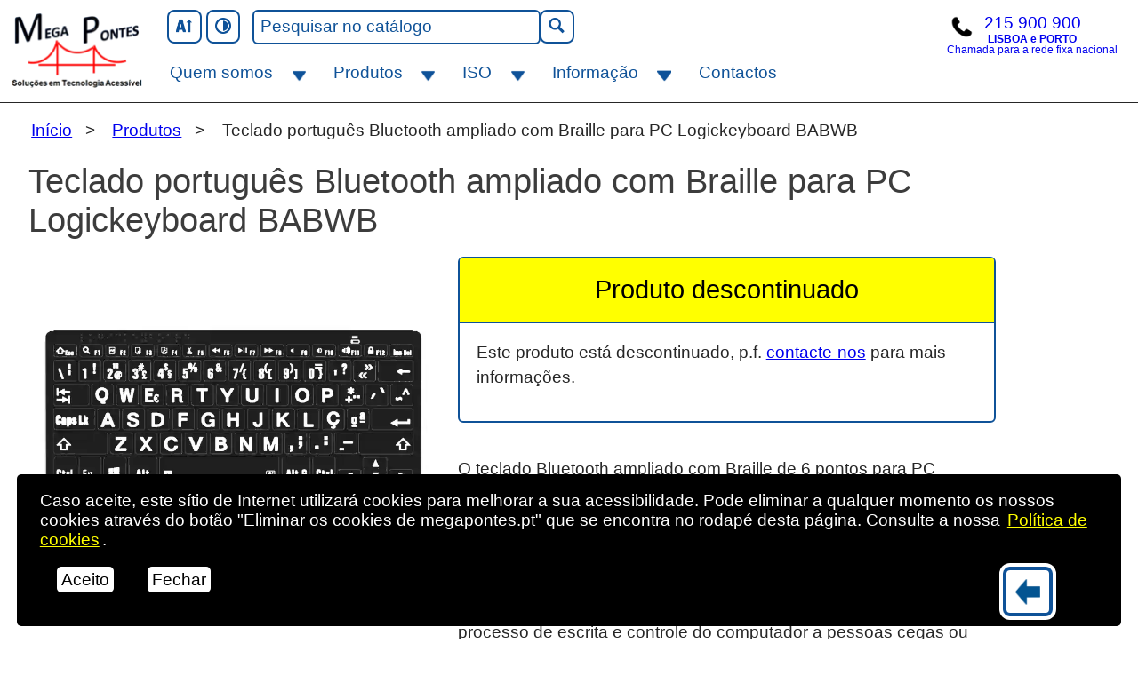

--- FILE ---
content_type: text/html; charset=UTF-8
request_url: https://megapontes.pt/produto/?id=990
body_size: 10101
content:
<!DOCTYPE html>
    <html xmlns="http://www.w3.org/1999/xhtml" lang="pt" >
<head>
<meta http-equiv="Content-Security-Policy" content="
        default-src 'none';
        connect-src 'self';
        font-src 'self';
        frame-src http://*.megapontes.pt https://*.megapontes.pt;
        img-src 'self' https://www.moloni.pt;
        manifest-src 'self';
        media-src 'self';
        object-src 'self';
        script-src 'self' 'unsafe-inline';
        style-src 'self' 'unsafe-inline';
        worker-src 'self';
        base-uri 'self'
        ">
<meta charset="UTF-8">

<title>Teclado português Bluetooth ampliado com Braille para PC Logickeyboard BABWB</title>

<link rel="stylesheet" title="normal" href="../css/page_style.css?V=193">
<link rel="stylesheet" title="contrast" href="../css/page_contrast_style.css?V=174">

<link href="https://megapontes.pt/produto/?id=990" title='Soluções em Tecnologia Acessível' rel="home">
<meta name="viewport" content="width=device-width, initial-scale=1">
<meta http-equiv="X-UA-Compatible" content="IE=edge">
<meta name="TITLE" content='Teclado português Bluetooth ampliado com Braille para PC Logickeyboard BABWB'>
<meta name="RATING" content="general">
<meta name="author" content="MegaPontes">
<meta name="web_author" content="António Santos">
<meta name="copyright" content="MegaPontes">
<meta name="ROBOTS" content="INDEX, FOLLOW" >
<meta name="description" content="Teclado português Bluetooth ampliado com Braille de 6 pontos para PC, carateres brancos em fundo preto.">
<meta name="twitter:card" content="summary_large_image" >
<meta name="twitter:description" content="Teclado português Bluetooth ampliado com Braille de 6 pontos para PC, carateres brancos em fundo preto." >
<meta name="twitter:title" content="Teclado português Bluetooth ampliado com Braille para PC Logickeyboard BABWB" >
<meta name="twitter:image" content="https://megapontes.pt/img_data/990.webp" >
<meta name="twitter:image:alt" content="Teclado português ampliado teclas pretas marcadas com Braille e letras brancas grandes na parte superior ">
<meta property="og:locale" content="pt_PT" >
<meta property="og:type" content="website">
<meta property="og:title" content="Teclado português Bluetooth ampliado com Braille para PC Logickeyboard BABWB">
<meta property="og:url" content="https://megapontes.pt/produto/?id=990">
<meta property="og:image" content="https://megapontes.pt/img_data/990.webp">
<meta property="og:image:width" content="1200">
<meta property="og:image:height" content="628">
<meta property="og:image:alt" content="Teclado português ampliado teclas pretas marcadas com Braille e letras brancas grandes na parte superior ">
<meta property="og:description" content="Teclado português Bluetooth ampliado com Braille de 6 pontos para PC, carateres brancos em fundo preto.">
<meta property="og:site_name" content="megapontes.pt">
<link rel="apple-touch-icon" sizes="152x152" href="/apple-touch-icon.png">
<link rel="icon" type="image/png" sizes="32x32" href="/favicon-32x32.png">
<link rel="icon" type="image/png" sizes="16x16" href="/favicon-16x16.png">
<link rel="manifest" href="/site.webmanifest">
<link rel="mask-icon" href="/safari-pinned-tab.svg" color="#5bbad5">
<meta name="msapplication-TileColor" content="#da532c">
<meta name="msapplication-TileImage" content="/mstile-144x144.png">
<meta name="theme-color" content="#ffffff">

<style>

.breadcrump_nav ul li {
    margin-top:0.5rem;
}

</style>


</head>
<!--oncut="return false" oncopy="return false" ondrag="return false" ondrop="return false"-->
<body oncut="return false" oncopy="return false" ondrag="return false" ondrop="return false"><header>
    <div class="skip_to_main_link">
        <a id="skip_main_link"  href="#main">Saltar para o conteúdo principal</a>
    <div class="skip_to_main_link"><a href="/produtos/">Catálogo de Produtos de Apoio para Pessoas Cegas ou com Baixa Visão</a></div>
    <div class="skip_to_main_link"><a href="/contactos/">Contactos MegaPontes</a></div>
    </div>
    <div id="cookie-banner" class="cookie-banner"><p>Caso aceite, este sítio de Internet utilizará <span lang="en">cookies</span> para melhorar a sua acessibilidade. Pode eliminar a qualquer momento os nossos <span lang="en">cookies</span> através do botão "Eliminar os <span lang="en">cookies</span> de megapontes.pt" que se encontra no rodapé desta página. Consulte a nossa <a href="/quem-somos/politica-de-cookies/" title="Saiba os cuidados que temos">Política de <span lang="en">cookies</span></a>.</p><button class="close" style="margin:1rem" onclick="close_cookie_banner()">Aceito</button><button class="close" style="margin:1rem" onclick="cookie_banner_out()">Fechar</button></div>
    <div id="menu_box" class="menu_box">
    <a id="logo" href="/" title="Página principal" class="logo_inicial_a"><span class="logo_inicial_area"><span class="logo_inicial"></span><span class="visually-hidden">Página inicial Mega Pontes</span></span></a>
    <div class="acessibility_buttons_menu_container">
        <div class="menu_box_buttons">
            <div id="menu_acessibility_buttons" class="menu_acessibility_buttons">
                <button type="button" id="resize_button" name="reSize" onclick="resizeText()" class="resize_button"><span id="resize_icon" class="acessibility_button_icon resize_up_icon"></span><span class="visually-hidden">Aumentar letra</span></button>
                <button type="button" id="contrast_button" class="contrast_button" name="contrast" onclick="contrast()"><span class="acessibility_button_icon contrast_button_icon"></span><span class="visually-hidden">Contraste</span></button>
                <button id="search_button" type="button" class="search_button" name="search_button" onclick="show_search()" aria-haspopup="true" aria-expanded="false"><span class="acessibility_button_icon search_button_icon"></span><span class="visually-hidden">Caixa pesquisar</span></button>
                <form id="form_search" method="post" action="../php/pesquisa-produto-resultado.php" class="hide_form_search">
                    <div id="input_group_pesquisa" class="input_group_pesquisa" role="search">
                        <label for="pesquisa_menu_box" style="display:none">Pesquisar</label>
                        <input id="pesquisa_menu_box" type="text" name="tipo_pesquisa" class="form_input" value="pesquisa_geral" style="display:none">
                        <label for="pesquisa_txt_1"><span class="visually-hidden">Texto a pesquisar</span></label>
                        <input id="pesquisa_txt_1" type="text" name="pesquisa_txt" value="" placeholder="Pesquisar no catálogo" autocomplete="off" class="input_pesquisar">
                        <button class="show_search_button" type="submit" name="normal"><span class="acessibility_button_icon search_button_icon"></span><span class="visually-hidden">Pesquisar</span>
                        </button>
                        <button id="close_search_button" type="button" class="close_search_button" name="close_search_button" onclick="close_search()">Fechar Pesquisa</button>
                    </div>
                </form>
            </div>
			<div>
			<h2 class="visually-hidden">Contacto telefónico</h2>
			<a href="tel:215900900" class="phone"><span class="phone_img" style="background-color:#fff"></span><span class="phone_number"><span class="visually-hidden">Telefone</span>215 900 900 </span><span class="small_text" style="text-align:center;margin-top:-0.4rem;font-weight: bold">LISBOA e PORTO</span><span class="small_text">Chamada para a rede fixa nacional</span></a>
			</div>
            <button id="nav_toggle" class="nav_toggle" onclick="show_main_menu()" aria-haspopup="true" aria-expanded="false"><span class="visually-hidden">Abrir </span>Menu</button>
        </div>
        <nav id="main_menu" class="nav_menu">
            <ul id="main_menu_ul">
                

<li id="area_a_li" class="area_main_li"><a id="area_a_a" class="area_main_a" href="/quem-somos/" aria-haspopup="true" aria-expanded="false">Quem somos</a>
  <button id="drop_down_button_a" class="drop_down_button" onclick="drop_down_ul('a')" aria-expanded="false">
  <span id="button_icon_a" class="dropdown_icon open_dropdown_icon"></span><span class="visually-hidden"><span class="drop_down_button_text" id="drop_down_button_a_text">Abre sub-menu</span> Quem somos</span>
  </button>
  <div>
    <ul id="drop_down_ul_a" class="sub_menu drop_down_ul" style="" aria-haspopup="true" aria-expanded="false">
        <li><a href="/quem-somos/livro-de-visitas">Livro de Visitas</a></li><li><a href="/quem-somos/acessibilidade/">Acessibilidade</a></li><li><a href="/quem-somos/provedor-do-cliente-megapontes/">Provedor do Cliente MegaPontes</a></li><li><a href="/quem-somos/politica-de-cookies/">Política de Cookies</a></li><li><a href="/quem-somos/politica-de-privacidade/">Política de Privacidade</a></li>      </ul>
  </div>
</li>
                <li id="area_b_li"  class="area_main_li"><a id="area_b_a" class="area_main_a" href="/produtos/" aria-haspopup="true"  aria-expanded="false">Produtos</a>
  <button id="drop_down_button_b" class="drop_down_button" onclick="drop_down_ul('b')" aria-expanded="false">
    <span id="button_icon_b" class="dropdown_icon open_dropdown_icon"></span><span class="visually-hidden"><span class="drop_down_button_text" id="drop_down_button_b_text">Abre sub-menu</span> Produtos</span>
  </button>
  <div>
    <ul id="drop_down_ul_b"  class="sub_menu  drop_down_ul"  style=""  aria-haspopup="true" aria-expanded="false">
        <li><a href="/produtos/ampliacao/">Ampliação</a></li><li><a href="/produtos/braille-e-relevos/">Braille e Relevos</a></li><li><a href="/produtos/comunicacao/">Comunicação</a></li><li><a href="/produtos/informatica/">Informática</a></li><li><a href="/produtos/leitura-e-gravacao/">Leitura e Gravação</a></li><li><a href="/produtos/materiais-didaticos/">Materiais Didáticos</a></li><li><a href="/produtos/orientacao-e-mobilidade/">Orientação e Mobilidade</a></li><li><a href="/produtos/papelaria/">Papelaria</a></li><li><a href="/produtos/vida-diaria/">Vida diária</a></li>    </ul>
  </div>
</li>                <li id="area_d_li" class="braille_menu"><a id="area_d_a" class="area_main_a" href="/iso-codigos-de-produtos-de-apoio-lista/" aria-haspopup="true"  aria-expanded="false">ISO</a>
    <button id="drop_down_button_d" class="drop_down_button" onclick="drop_down_ul('d')" aria-expanded="false">
  <span id="button_icon_d" class="dropdown_icon open_dropdown_icon"></span><span class="visually-hidden"><span class="drop_down_button_text" id="drop_down_button_d_text">Abre sub-menu</span> ISO</span>
</button>
  <div>
    <ul id="drop_down_ul_d"  class="sub_menu  drop_down_ul" style=""  aria-haspopup="true" aria-expanded="false">
        <li><a href="/iso-produtos-de-apoio-a-deficiencia-visual-pesquisa/">Pesquisa de Produtos de Apoio por ISO</a></li><li><a href="/iso-codigos-de-produtos-de-apoio-lista/iso-classes-de-produtos-de-apoio/">ISO - Classes de Produtos de Apoio</a></li><li><a href="/iso-codigos-de-produtos-de-apoio-lista/iso-subclasses-de-produtos-de-apoio/">ISO - Subclasses de Produtos de Apoio</a></li><li><a href="/iso-codigos-de-produtos-de-apoio-lista/o-que-e-o-codigo-iso/">O que é o código ISO?</a></li><li><a href="/produtos-de-apoio-sapa/">Produtos de Apoio SAPA</a></li>    </ul>
  </div>

</li>
                <li id="area_c_li" class="area_main_li"><a id="area_c_a" class="area_main_a" href="/informacao/" aria-haspopup="true"  aria-expanded="false">Informação</a>
    <button id="drop_down_button_c" class="drop_down_button" onclick="drop_down_ul('c')" aria-expanded="false">
  <span id="button_icon_c" class="dropdown_icon open_dropdown_icon"></span><span class="visually-hidden"><span class="drop_down_button_text" id="drop_down_button_c_text">Abre sub-menu</span> Informação</span>
</button>
  <div>
    <ul id="drop_down_ul_c"  class="sub_menu  drop_down_ul" style=""  aria-haspopup="true" aria-expanded="false">
        <li><a href="/informacao/noticias/">Notícias</a></li><li><a href="/formacao/">Formação</a></li><li><a href="/oportunidades/">Mega Oportunidades</a></li><li><a href="/cartoes/saldo/">Saldo Cartão MegaCompras</a></li><li><a href="/informacao/apoio-na-aquisicao-de-produtos-adaptados/">Apoio na Aquisição de Produtos Adaptados</a></li><li><a href="/braille/">Braille</a></li><li><a href="/informacao/saude-da-visao/">Saúde da Visão</a></li><li><a href="/informacao/os-seus-direitos/">Os seus direitos</a></li><li><a href="/informacao/software-de-apoio-extras-drivers-e-vozes-de-programas/">Suporte / Downloads</a></li>    </ul>
  </div>

</li>
                <li class="nav_ul_li"><a href="/contactos/">Contactos</a></li>
            </ul>
        </nav>
    </div>
</div> 
    </header>
        <div id="hidden_show" class="hidden_show">
            <div class="main_page">
                <div class="margin_top"></div><nav class="breadcrump_nav" aria-label="Breadcrumb">
    <ul id="breadcrumb">
    <li><a href="/">Início</a></li>
    <li><a href="../produtos">Produtos</a></li>
    <li class="breadcrump_current_page" aria-current="page">Teclado português Bluetooth ampliado com Braille para PC Logickeyboard BABWB</li></ul></nav>
<div class="product_page">
    <main id="main">

        <div class="product_page_header">
            <h1>Teclado português Bluetooth ampliado com Braille para PC Logickeyboard BABWB</h1>
        </div>

        <div class="product_page_image"><img src="/img_data/990.webp" alt="Teclado português ampliado teclas pretas marcadas com Braille e letras brancas grandes na parte superior " width="1200" height="628" style="width:160%;margin-left:-30%;height:auto;pointer-events:none;-webkit-user-select:none;-moz-user-select:none;-ms-user-select:none;user-select:none;"><a href="/img_data/990.webp" Title="Ver imagem de Teclado português Bluetooth ampliado com Braille para PC" style="display:block; text-align:center; margin-top:0.3rem">Ver imagem</a>        </div>
        
        <a href="/produtos/enviar-preco-de-produto-por-email?id=990" title="Receba o preço do produto por email" class="preco">Solicitar Preço</a><a href="https://megapontes.pt/produtos/encomenda/?id=990" title="Receba o produto em primeira mão" class="encomenda" style="text-decoration:none;margin-top:2rem">Encomendar</a>
        <div class="product_page_information_box">

            <div class="product_page_description" style="-webkit-user-select:none;-moz-user-select:none;-ms-user-select: none;user-select: none;">
                <div style="display:block;border:2px solid #0f5298;border-radius:6px;margin-bottom:2rem"><h2 style="display:block;color:black;text-align:center;background-color:yellow;border-radius: 2px 2px 0 0;padding:1rem;border-bottom:2px solid #0f5298">Produto descontinuado</h2> <p role="alert" style="display:block;padding:1rem">Este produto está descontinuado, p.f. <a href="/contactos/">contacte-nos</a> para mais informações.</div>

<p>O teclado Bluetooth ampliado com Braille de 6 pontos para PC Logickeyboard, de carateres brancos em fundo preto, foi concebido em colaboração com a MegaPontes para a configuração portuguesa em Braille.</p>

<p>É um teclado com Braille inovador para pessoas com deficiência visual. Facilita a identificação das teclas, tornando mais acessível o processo de escrita e controle do computador a pessoas cegas ou com baixa visão.</p>


<p>Com teclas pretas acessíveis marcadas em Braille e letras grandes brancas fáceis de ver e localizar, este é um teclado Bluetooth concebido para proporcionar melhor usabilidade a pessoas cegas ou com baixa visão. Ajuda também os utilizadores no processo de aprendizagem Braille</p>

<p>O Logickeyboard Bluetooth proporciona um feedback táctil confortável com o mecanismo do tipo X-switch, num equilíbrio e leveza perfeitos.</p>
            </div>
            

            <div class="product_page_information">
                <h2>Informação do Produto</h2><ul><li>Marca: Logickeyboard</li><li>Modelo: BABWB</li><li>Referência: PP119113024</li><li>Material: Plástico</li><li>Cor: Preto com teclas pretas</li><li>Medidas: 28,7 x 12,1 x 2,2cm</li><li>Peso: 315g</li>
                    <li><details style="border:2px solid #0f5298;padding:0.5rem;border-radius:0.5rem"><summary>ISO: 241318 - Teclados - <span style="text-decoration: underline;">Informação completa</span></summary><ul><li>Prescrição:<ul><li>Prescrição Equipa Multidisciplinar: Equipa Multidisciplinar com Docente de Educação Especial ou Terapeuta Ocupacional</li></ul></li><li>Entidades financiadoras:<ul><li>ISS - Instituto da Segurança Social, I.P.</li><li>IEFP - Instituto do Emprego e Formação Profissional, I.P.</li><li>DGE - Ministério da Educação Ciência e Inovação</li></ul></li>
                        <li><a href="/iso-codigos-de-produtos-de-apoio-lista/produtos-de-apoio-por-divisoes-iso/?divisao=241318">Outros produtos com o ISO 241318</a></li>
                        <li><a href="/iso-codigos-de-produtos-de-apoio-lista/produtos-de-apoio-por-classe-iso/?classe=24">Outros produtos da classe ISO 24 - Produtos de Apoio para Controlar, Transportar, Mover e Manusear Objetos e Dispositivos</a></li>
                        <li><a href="/iso-codigos-de-produtos-de-apoio-lista/produtos-de-apoio-por-subclasse-iso/?subclasse=2413">Outros produtos da subclasse ISO 2413 - Produtos de apoio eletrónicos para operar e controlar dispositivos</a></li>
                        </ul></details>
                    </li>
                    <li><a href="/iso-codigos-de-produtos-de-apoio-lista/">ISO - Produtos de Apoio (Lista Completa - Pesquisa)</a></li></ul>            </div>

            <div class="product_page_specific_information"  style="-webkit-user-select:none;-moz-user-select:none;-ms-user-select: none;user-select: none;">
                <h2>Características específicas</h2><div class="product_specific_information_text"><ul>
<li>Teclado Bluetooth sem fios com 79 teclas (ISO);</li>
<li>Teclas pretas marcadas com Braille e letras brancas a ampliadas;</li>
<li>Adequado para PC com Windows;</li>
<li>Versão Bluetooth 3.0;</li>
<li>Largura da letra 10mm;</li>
<li>Altura da letra 10mm;</li>
<li>Distância de funcionamento: Até 10m;</li>
<li>Mecanismo de teclas tipo X-switch;</li>
<li>2 pilhas AAA;</li>
<li>Corrente de funcionamento: <4mA;</li>
<li>Tensão de funcionamento: <3,3V;</li>
<li>Potência de saída RF: 4dBm Max;</li>
<li>Requisitos do sistema: Windows versões 7 a 11.</li>
</ul>
 
<h3>O que está na caixa</h3>
<ul>
<li>Teclado sem fios Bluetooth;</li>
<li>2 pilhas AAA;</li>
<li>Guia de configuração rápida;</li>
<li>Informações sobre a garantia.</li>
</ul>

<p>O Teclado português Bluetooth ampliado com Braille para PC Logickeyboard é adequado para uso doméstico, escolar, universitário, institucional e empresarial, proporcionando as melhores condições de trabalho, aprendizagem e ensino a pessoas com deficiência visual, professores de educação especial e profissionais.</p>

<h2>Qualidade <span lang="en">Logickeyboard</span></h2>

<p>Os teclados <span lang="en">Logickeyboard</span> são aprovados por profissionais de renome. A <span lang="en">Logickeyboard</span> também produz teclados de alta qualidade para os melhores editores e músicos da indústria. Têm ajudado profissionalmente os editores a criar filmes épicos como, <span lang="en">The Revenant, The Godfather, Captain America, Harry Potter, Ted</span> e muitos mais.</p>

<h2>Apoiar os estudantes e profissionais com deficiência visual</h2>

<p>Verificar as necessidades específicas de cada estudante ou profissional com deficiência visual e melhorar a acessibilidade global é fundamental para o seu sucesso académico e profissional.</p>

<p>Os teclados adaptados facilitam a adaptação/formação de alunos e profissionais com deficiência visual, possibilitam as melhores práticas pedagógicas, apoiam e auxiliam no desempenho e aprendizagem de tarefas de forma autónoma, como a escrita, leitura, comunicação e orientação no manuseamento do equipamento informático.</p>

<p>Quando se criam ambientes de aprendizagem e de trabalho mais adaptados, acessíveis, confortáveis e inclusivos, com foco nos produtos adaptados / tecnologias de apoio assistivas e na disponibilização de recursos, são propiciadas as condições para a utilização plena das capacidades e potencialidades de cada estudante ou profissional, promovendo o seu sucesso académico e profissional, com benefícios para todos.</p></div><a href="https://megapontes.pt/produtos/encomenda/?id=990" title="Receba o produto em primeira mão" class="visually-hidden" style="text-decoration:none;margin-top:2rem">Encomendar o <br>Produto</a><a href="../produtos/enviar-preco-de-produto-por-email?id=990" Title="Preço de Teclado português Bluetooth ampliado com Braille para PC Logickeyboard BABWB" class="email_info"><span class="visually-hidden"></span><span class="visually-hidden">Solicitar o preço deste produto para o meu email</span></a>        
            </div>
            
            <h2>Importante</h2>
            
            <p>As imagens, descrições e informação apresentadas podem não corresponder exatamente ao produto disponível e estão sujeitas a possíveis atualizações ou correções. Recomendamos sempre que confirme junto dos nossos serviços.</p>
            <a href="../produtos/enviar-informacao-de-produto-por-email?id=990" Title="Informação de Teclado português Bluetooth ampliado com Braille para PC Logickeyboard BABWB" class="email_info"><span class="social_icon_send_product_mail"></span><span class="send_product_mail_txt">Enviar o conteúdo desta página para o meu email</span></a>            
            <a href="../cartoes/saldo/" Title="Saldo através do ID do seu cartão" class="email_info"><span class="social_icon_cartao"></span><span class="send_product_mail_txt">Saldo Cartão MegaCompras</span></a>
            
            <h2 style="margin-top:2rem">
                <img srcset="/images/campanha-cartao-presente-2-320w.webp 320w,
                /images/campanha-cartao-presente-2-480w.webp 480w,
                /images/campanha-cartao-presente-2-800w.webp 800w"
                
                sizes="(max-width: 320px) 320px, (max-width: 480px) 480px, 800px"
                
                src="/images/campanha-cartao-presente-2.webp" alt="Cartão Presente MegaPontes: O presente Inclusivo Perfeito" style="width:100%; height:auto; border-radius:6px" width="800" height="419" loading="lazy">
            </h2>
            <p>O Cartão Presente Digital MegaPontes é a melhor solução para presentes especiais e úteis.</p>
            <p>Quem dá sabe à partida que o presente vai ser apreciado, porque quem o receber vai poder comprar aquilo de que mais gosta ou de que mais precisa.</p>

            <p>É acessível pois é gerado de forma a permitir a utilização de tecnologias de apoio como o leitor de ecrã para ter acesso aos seus dados.</p>

            <p>É inclusivo pois permite que a pessoa escolha o presente que mais gosta e melhor se adapte às suas necessidades.</p>
            
            <p>Saiba mais e conheça as <a href="/termos-e-condicoes-de-promocoes-produtos-e-servicos-megapontes/" title="Saiba como funciona e como o pode comprar">Condições de Utilização</a> do Cartão Presente Digital MegaPontes ou <a href="https://megapontes.pt/contactos/" title="Esclareça as suas dúvidas">contacte-nos</a>.</p>
            
            <h2 style="margin-top:2rem">
    <img srcset="/images/forma-de-pagamento-320w.webp 320w,
    /images/forma-de-pagamento-480w.webp 480w,
    /images/forma-de-pagamento-800w.webp 800w"
    
    sizes="(max-width: 320px) 320px, (max-width: 480px) 480px, 800px"
    
    src="/images/forma-de-pagamento.webp" alt="Adaptamo-nos a si, uma forma de pagamento Simples & Acessível" style="width:100%; height:auto; border-radius:6px" width="800" height="345" loading="lazy">
</h2>
<p>Na MegaPontes, até a nossa forma de pagamento é mais simples e acessível.</p>
<p>Pode pagar em prestações, com:</p>
<ul style="list-style-type: none;">
<li><span style="font-size:1.5rem">0%</span> de <span style="font-size:1.3rem">juros</span>,</li>
<li><span style="font-size:1.5rem">0%</span> de <span style="font-size:1.3rem">burocracias</span> e</li>
<li><span style="font-size:1.5rem">0%</span> de <span style="font-size:1.3rem">custos extra</span>,</li> 
</ul>
<p>decidindo quanto quer pagar por mês e em quanto tempo.</p>
<p>Fale connosco sobre os produtos que necessita e a forma de pagamento que lhe é mais conveniente, procuramos encontrar a solução que lhe proporcione mais conforto e segurança.</p>

<p>(solução não disponível para artigos em promoção)</p>

<h3>Para mais informações:</h3>
<p style="text-align:center;"><strong><a style="display:block; font-size:1.5rem; text-decoration:none; width: 13rem; margin:2rem auto 0; color:white; background-color:blue; border-radius:1rem; text-align:center; padding: 0.4rem" href="tel:215900900" title="Atendimento personalizado e adaptado a cada pessoa">&#9743; 215 900 900</a></strong> (Chamada para a rede fixa nacional)
<strong><a style="display:block; font-size:1.4rem; text-decoration:none; width: 18rem; margin:1rem auto 0; padding: 0.4rem; color:white; background-color:blue; border-radius:1rem; text-align:center" href="mailto:geral@megapontes.pt" title="Para esclarecimentos, informação e pedidos de orçamento"><span style="display:inline-block; vertical-align:top; font-size:1.4rem">&#9993;</span> <span style="display:inline-block; vertical-align:top;">geral@megapontes.pt</span></a></strong></p>
        </div>
        <div class="social_bar">

            <a href="https://www.facebook.com/sharer/sharer.php?u=https://megapontes.pt/produto/?id=990" Title="Partilhar este produto no Facebook" class="a_social"><span class="social_icon social_icon_facebook"></span><span class="visually-hidden" lang="en">Facebook</span></a>
            <a href="https://twitter.com/intent/tweet?text=https://megapontes.pt/produto/?id=990" Title="Partilhar este produto no Twitter" class="a_social"><span class="social_icon social_icon_twitter"></span><span class="visually-hidden" lang="en">Twitter</span></a>
            <a href="https://wa.me/?text=https://megapontes.pt/produto/?id=990" Title="Partilhar este produto por WhatsApp" class="a_social"><span class="social_icon social_icon_whatsapp"></span><span class="visually-hidden"  lang="en">WhatsApp</span></a>
            <a href="mailto:?Subject=Partilha%20de%20https://megapontes.pt/produto/?id=990&body=O%20remetente%20deste%20email%20sugere%20que%20visite%20a%20seguinte%20página:%20https://megapontes.pt/produto/?id=990" Title="Partilhar este produto por Email" class="a_social"><span class="social_icon social_icon_email"></span><span class="visually-hidden" lang="en">Email</span></a>

        </div>
        <div id="news" class="info"> 
                </div>
        <div class="product_type">
                

        </div>

        <h2 style="margin-top:2rem">Onde comprar</h2>

        <p>Adquira o produto "Teclado português Bluetooth ampliado com Braille para PC Logickeyboard BABWB" adaptado a pessoas com deficiência visual, outros produtos e tecnologias acessíveis nas lojas MegaPontes (Lisboa e Porto), onde encontra as melhores soluções em produtos adaptados e tecnologias de apoio para cegos/deficientes visuais: <a href="https://megapontes.pt/contactos/" title="Loja de produtos de apoio para cegos / pessoas com deficiência visual">MegaPontes - Soluções em Tecnologia Acessível | Lisboa | Portugal</a></p>

        <h2>Orçamentos para pedidos de ajudas técnicas</h2>

        <p>Estamos disponíveis para atendimento telefónico através do número <a href="tel:215900900" title="Obtenha informações a grande variedade de produtos de apoio que comercializamos">215 900 900</a> (Chamada para a rede fixa nacional) ou pelo e-mail <a href="mailto:geral@megapontes.pt" title="Para esclarecimentos, informação e pedidos de orçamento">geral@megapontes.pt</a> para poder obter orçamentos para pedidos de ajudas técnicas.</p>

        <p>Na página <a href="https://megapontes.pt/informacao/apoio-na-aquisicao-de-produtos-adaptados/" title="Saiba onde e como pode solicitar apoio na aquisição de produtos">Apoio na Aquisição de Produtos Adaptados</a> disponibilizamos informação sobre a aquisição/atribuição de produtos de apoio.</p>


        <h2>Escolas, instituições e empresas acessíveis e inclusivas</h2>

        <p>O produto "Teclado português Bluetooth ampliado com Braille para PC Logickeyboard BABWB" e os restantes artigos, materiais e produtos de apoio que comercializamos, são adaptados para uso pessoal, educativo e profissional, em casa, escolas (educação especial e formação de pessoas cegas ou com baixa visão/perda de visão), centros de formação, faculdades, universidades, empresas, bibliotecas, museus e desporto.</p>
        <p>A disponibilização de produtos de apoio em escolas, associações, institutos, bibliotecas, museus e empresas inclusivas é fundamental para apoiar e proporcionar, através de artigos e tecnologias acessíveis, a inclusão escolar, profissional e social de pessoas cegas ou com baixa visão.</p>
        <p>Facilitam a adaptação/formação de alunos e profissionais com deficiência visual, possibilitam as melhores práticas pedagógicas, apoiam e auxiliam no desempenho e aprendizagem de tarefas de forma autónoma, como a escrita, leitura, comunicação, orientação e mobilidade.</p>
        <p>Os produtos de apoio potenciam a integração das pessoas com deficiência visual em ambiente escolar, profissional e social garantem as melhores condições de aprendizagem, acesso à informação e integração/inclusão.</p>

        <h2 style="margin-top:2rem">Pesquisar por produto</h2>

        <form  method="post" action="../php/pesquisa-produto-resultado.php" class="page_form">
            <label for="tipo_pesquisa_geral" style="display:none">Tipo de pesquisa</label>
            <input id="tipo_pesquisa_geral" type="text" name="tipo_pesquisa" class="form_input" value="pesquisa_geral"  style="display:none">
            <label for="pesquisa_txt" class="form_label">Pesquisar por</label>
            <input id="pesquisa_txt" type="text" name="pesquisa_txt" class="form_input" maxlength="64" value="_">
            <input type="submit" name="submit" value="Pesquisar produto" class="form_button">
            <label for="reset1" class="form_reset_label">Limpar pesquisa</label>
            <input id="reset1" type="reset" name="reset1" value="Limpar"  class="form_button_reset">
        </form>

    </main>

    <span id="area_menu"></span>

</div>

<div id="cursor" class="cursor">

</div>
</div>
<div style="border-top:1px solid black;border-bottom:1px solid black;margin-bottom:1rem;margin-top:1rem;padding:0 2rem 1rem 2rem">
    <h2 id="newsletter" style="text-align:center;">Subscreva a Newsletter da MegaPontes</h2><p>Ao subscrever a nossa newsletter receberá de forma regular informação sobre as melhores promoções, tecnologias e produtos de apoio para cegos/pessoas com deficiência visual: 
    <form  action="https://lusoletter.pt/index.php/lists/ew960qm04be30/subscribe" method="post" class="page_form"><label for="EMAIL2" class="form_label">Email (obrigatório)<input id="EMAIL2" type="text" name="EMAIL" class="form_input" maxlength="200" autocomplete="off" spellcheck="false" required></label><label for="email_22" class="form_label">Confirme o Email (obrigatório)<input id="email_22" type="text" name="email_2" class="form_input" maxlength="200" autocomplete="off" spellcheck="false" onchange="confirmarEmail2()" required></label><span id="email_check_alert2" style="color:blue;font-weight:bold"></span><div style="position:absolute;left:-5000px;" aria-hidden="true">    <label for="b691518fdd9616a6c9b795aa6b8129b1d1775854">Identificação</label>            <input type="text" id="b691518fdd9616a6c9b795aa6b8129b1d1775854" name="b691518fdd9616a6c9b795aa6b8129b1d1775854" tabindex="-1"  value=""></div><span class="page_form_check"><label for="_check1_name_" style="display:block"><input id="_check1_name_" type="checkbox" name="_check1_name_" value="check" class="larger_check_box" required> Concorda com a nossa <a href="/quem-somos/politica-de-privacidade">Política de Privacidade</a> (Obrigatório).</label></span><input type="submit" name="yt0" value="Subscrever Newsletter" class="form_button"></form></div>
<button id="go_back" onclick="history.back()" title="Volta à ultima página que visitou" class="go_back"><span class="arrow_left"></span><span class="visually-hidden">Voltar atrás</span></button><a id="goto_top" href="#main" class="goto_top"><span class="arrow_up"></span><span class="visually-hidden">Ir para o início</span></a>
<a id="footer_link_button" href="/mapa-do-site/" class="footer_link_button" title="Encontra facilmente o conteúdo que pretende">Mapa do Site</a><footer id="footer"><div id="pre_footer" class="pre_footer"><div id="footer_box_1" class="footer_box"><h2>Morada</h2>
<h3>MegaPontes – Lisboa</h3>
<p>Morada: Rua Castilho, 50<br>
<span class="visually-hidden">, </span>Edifício Castilho 50 Lj 25<br>
<span class="visually-hidden">, </span>1250-071 Lisboa<br>
<span class="visually-hidden">, </span>Portugal
<span class="visually-hidden">. </span><br>
<a href="https://goo.gl/maps/xwgUgnDy4dRykPnM9" title="Loja MegaPontes de Lisboa">Localização no mapa Google</a></p>

<h3>MegaPontes – Porto</h3>
<p>Morada: Rotunda da Boavista<br>
<span class="visually-hidden">, </span>Shopping Brasília, Lj 319<br>
<span class="visually-hidden">, </span>R. Luís Veiga Leitão, 116<br>
<span class="visually-hidden">, </span>4050-339 Porto<br>
<span class="visually-hidden">, </span>Portugal
<span class="visually-hidden">. </span><br>
<a href="https://maps.app.goo.gl/cBwbSwYw8HhTzcRZ8"  title="Loja MegaPontes do Porto">Localização no mapa Google</a>
            </p>

<h2><a href="/contactos/">Contactos</a></h2><ul><li>Telefone: <a href="tel:215900900" title="Contacte-nos por telefone">+351&nbsp;215&nbsp;900&nbsp;900</a>(Chamada para a rede fixa nacional)</li><li>Email: <a href="mailto:geral@megapontes.pt" title="Contacte-nos">geral@megapontes.pt</a></li></ul><h2>Siga-nos</h2><ul><li><a href="https://www.facebook.com/megapontes" title="Notícias e atividades da MegaPontes">Facebook</a></li><li><a href="https://linkedin.com/company/megapontes/" title="Conheça a atividade da nossa empresa">Linkedin</a></li></ul></div><div id="footer_box_2" class="footer_box"><h2>Destaque</h2><nav><ul><li><a href="/produtos/">Produtos</a></li><li><a href="/braille-escrita-e-leitura-para-cegos-produtos/">Braille</a></li><li><a href="/informacao/software-de-apoio-extras-drivers-e-vozes-de-programas/nvda-leitor-de-ecra-para-cegos-pessoas-com-deficiencia-visual/">NVDA - Leitor de Ecrã</a></li><li><a href="/iso-codigos-de-produtos-de-apoio-lista/">ISO - Produtos de Apoio</a></li>
    <li><a href="/produtos-de-apoio-sapa/">Produtos de Apoio SAPA</a></li>
<li><a href="/informacao/noticias/">Notícias</a></li><li><a href="/formacao/">Formação</a></li><li><a href="/oportunidades/">Mega Oportunidades</a></li><li><a href="/cartoes/saldo/">Saldo Cartão MegaCompras</a></li><li><a href="/braille/">Braille</a></li><li><a href="/informacao/saude-da-visao/">Saúde da Visão</a></li><li><a href="/informacao/os-seus-direitos/">Os seus direitos</a></li><li><a href="/informacao/software-de-apoio-extras-drivers-e-vozes-de-programas/">Suporte / Downloads</a></li></ul></nav></div><div id="footer_box_big" class="footer_box_big"><h2>Menções Legais</h2><nav><ul><li><a href="/resolucao-de-litigios/" title="Ajudam a chegar a uma solução amigável por via da mediação ou da conciliação">Resolução de Litígios</a></li><li><a href="https://www.livroreclamacoes.pt/inicio/" title="O livro de reclamações é um dos meios para o consumidor apresentar queixa">Livro de Reclamações</a></li><li><a href="/quem-somos/politica-de-privacidade/" title="Uma das nossas prioridades é o respeito pela proteção de dados">Política de Privacidade</a></li><li><a href="/quem-somos/politica-de-cookies/" title="O nosso sítio de Internet utiliza cookies">Política de Cookies</a></li>
<li><a href="/termos-e-condicoes-de-promocoes-produtos-e-servicos-megapontes/" title="Relativos a Promoções, Produtos e Serviços MegaPontes">Termos e Condições</a></li>
<li>Contacto do Responsável pelo tratamento de dados:<br><a href="mailto:geral@megapontes.pt" title="Contacte-nos para correção ou esclarecimento sobre a utilização de dados" style="word-break:break-all;">geral@megapontes.pt</a></li><li><button id="cookie_button" onclick="delete_cookie()">Eliminar Cookies de megapontes.pt</button></li></ul><p role="alert" id="cookie_message" style="display:none; text-align:center; margin-top: 1em; padding:0.5rem; margin-bottom: 0; color: black; background-color: yellow; border-radius:8px"></p></nav><h2>Conformidade</h2><nav aria-label="Saiba os cuidados que temos com o nosso site"><ul style="list-style:none"><li><a href="/quem-somos/afixacao-do-simbolo-de-acessibilidade-a-web/" title="Descrição do símbolo de Acessibilidade à Web">Acessibilidade Web</a></li><li><a href="https://validator.w3.org/nu/?showsource=yes&doc=https://megapontes.pt/produto/?id=990" title="Validador HTML5 da w3c">HTML5</a></li><li><a href="https://jigsaw.w3.org/css-validator/validator?uri=https://megapontes.pt/produto/?id=990" title="Validador de Internacionalidade da w3c">CSS</a></li><li><a href="https://validator.w3.org/i18n-checker/check?uri=https://megapontes.pt/produto/?id=990#validate-by-uri+" title="Validador de Internacionalidade da w3c">Internacionalidade</a></li><li><a href="https://wave.webaim.org/report#/https://megapontes.pt/produto/?id=990" title="Verificação de acessibilidade Wave Webaim">WebAIM</a></li></ul></nav></div></div></footer>
<script nonce="qgpdL5Q7">
function confirmarEmail() {var email = document.getElementById("EMAIL").value
var email_confirmacao = document.getElementById("email_2").value
if(email != email_confirmacao) {
document.getElementById("email_check_alert").innerHTML = '<p role="alert" style="font-weight:bold; margin-top:0.5rem">Os endereços de email não coincidem. Por favor, introduza novamente o endereço de email correto nos dois campos de email.</p>';
document.getElementById("EMAIL").value = '';
document.getElementById("email_2").value = '';
document.getElementById("EMAIL").focus();
} 
else {
document.getElementById("email_check_alert").innerHTML = '';
}

}

function confirmarEmail2() {var email = document.getElementById("EMAIL2").value
var email_confirmacao = document.getElementById("email_22").value
if(email != email_confirmacao) {
document.getElementById("email_check_alert2").innerHTML = '<p role="alert" style="font-weight:bold; margin-top:0.5rem">Os endereços de email não coincidem. Por favor, introduza novamente o endereço de email correto nos dois campos de email.</p>';
document.getElementById("EMAIL2").value = '';
document.getElementById("email_22").value = '';
document.getElementById("EMAIL2").focus();
} 
else {
document.getElementById("email_check_alert2").innerHTML = '';
}

}

</script>

</div>
<script src="/js/menu.js"></script>
<script src="/js/page_script.js"></script>
<script type="application/ld+json">
	{
		"@context": "http://schema.org",
		"@id": "https://megapontes.pt/#organization",
		"@type": "Organization",
		"name": "MegaPontes",
		"url": "https://megapontes.pt/",
		"logo": "https://megapontes.pt/apple-touch-icon-152x152.png",
		"contactPoint": [
			{
				"@type": "ContactPoint",
				"telephone": "+351-215-900-900",
				"email": "geral@megapontes.pt",
				"contactType": "sales"
			},
			{
				"@type": "ContactPoint",
				"telephone": "+351-215-900-900",
				"email": "geral@megapontes.pt",
				"contactType": "customer support"
			}
		],
		"sameAs": [
			"https://www.linkedin.com/company/megapontes/",
			"https://www.facebook.com/megapontes",
			"https://www.youtube.com/channel/UCWEB2ltiVEHgcOWrQPhYQXw"
		]
	}
</script>
</body>


--- FILE ---
content_type: text/css
request_url: https://megapontes.pt/css/page_contrast_style.css?V=174
body_size: 5769
content:
body{-webkit-user-select:none;-moz-user-select:none;-ms-user-select:none;user-select:none;}img{pointer-events:none;-webkit-user-select:none;-moz-user-select:none;-ms-user-select:none;user-select:none;}.preco{width:6.5rem;position:fixed;bottom:4rem;left:1rem;display:block;padding:0.6rem;border:4px solid #fff;border-radius:8px;z-index:2;text-align:center;text-decoration:none;box-shadow:0 0 0 4px #fff;background-color:#000;color:#fff}.encomenda{width:6.5rem;position:fixed;bottom:0.5rem;left:1rem;display:block;padding:0.6rem;border:4px solid #fff;border-radius:8px;z-index:2;text-align:center;text-decoration:none;box-shadow:0 0 0 4px #fff;background-color:#000;color:#fff}a:active:visited,a:focus:visited{border-color:#fedc2a;outline:transparent dotted 2px}.area_menu li a,.info li a,.resize_info li a,.show_nav,.show_nav a{text-decoration:none}.close_search_button,.hide_form_search,.logo_inicial_a,.nav_menu,.none,.phone{display:none}a,abbr,acronym,address,applet,big,blockquote,body,caption,cite,code,dd,del,dfn,div,dl,dt,em,fieldset,font,form,html,iframe,ins,kbd,label,legend,li,main,object,ol,p,pre,q,s,samp,small,span,strike,strong,sub,sup,table,tbody,td,tfoot,th,thead,tr,tt,ul,var{border:0;font-style:inherit;font-weight:inherit;margin:0;padding:0}h1,h2,h3,h4,h5,h6{display:block;margin:0;padding:1rem 0;border:0;font-style:inherit;font-weight:inherit;color:#fff}html{font-family:Verdana,Sans-serif;font-size:120%}body{background-color:#000;color:#fff}main{display:inline-block;width:92%;margin:2% 4%}main p{margin-bottom:.8rem;line-height:1.5}main ol,main ul{margin:1rem 0 1rem 1.5rem}main ol li,main ul li{margin-bottom:.5rem}a{color:#fcff3c;text-decoration:underline}.cookie-banner a:visited,a:visited{color:orange}.skip_to_main_link a:focus,a:active:visited,a:focus:visited,a:hover:visited{color:#000;background-color:#fedc2a}a:focus:visited{box-shadow:0 0 0 2px #000,0 0 3px 10px #fff;outline-offset:2px}a:active:visited{box-shadow:0 0 0 2px #000,0 0 3px 10px #fc3;outline-offset:2px}button,input[type=button],input[type=reset],input[type=submit]{padding:.4rem;font-size:1rem;line-height:1;background-color:#000;border:2px solid #fff;border-radius:8px;cursor:pointer;color:#fff}.drop_down_button_text,.visually-hidden{position:absolute;white-space:nowrap;width:1px;height:1px;overflow:hidden;border:0;padding:0;margin:-1px;border-radius:0}.visually-show{position:static;white-space:normal;width:auto;height:auto;overflow:visible;margin:0}.off-screen{position:absolute;left:-150vw}.cookie-banner,.menu_box{position:fixed;background-color:#000}.skip_to_main_link a{position:absolute;white-space:nowrap;width:1px;height:1px;overflow:hidden;margin:-1px}.skip_to_main_link a:focus{display:block;width:auto;height:auto;top:20px;left:20px;padding:1rem;border:2px solid #fedc2a;border-radius:8px;font-size:larger;z-index:99999}.skip_to_main_link a:hover{top:20px;left:20px;font-size:larger;border:2px solid #fff;color:#fff;background-color:#fedc2a}.cookie-banner{display:block;bottom:5px;left:0;width:93%;padding:1rem 2%;margin:0 0 .5rem 1.5%;border:.2vw solid #fff;color:#fff;border-radius:5px;z-index:99999}.cookie-banner a{color:#ff0;padding:3px;border-radius:4px}.cookie-banner a:focus{box-shadow:0 0 0 4px #000,0 0 5px 8px #0ff;outline-offset:2px}.cookie-banner a:active{box-shadow:0 0 0 4px #000,0 0 5px 8px #fc3}.close{display:inline;margin-left:10px;padding:3px;color:#000;border-radius:5px;border-color:#fff}.menu_box{display:block;top:0;margin:0;width:100%;height:auto;border-bottom:1px solid #fff;transition:top .3s;z-index:9000}.logo_inicial_a:focus,.logo_inicial_a:hover{background-image:url("/images/logoMegaPontes_black.webp")}.menu_box_buttons{display:block;width:100%;min-height:3.6rem;margin-top:0}.menu_acessibility_buttons{position:relative;left:0;display:block;width:auto;margin:0;padding:2vw 0 0 2vw;float:left}.acessibility_button{display:inline-block;vertical-align:top}.acessibility_button_icon{display:block;margin:0 auto;width:1.4rem;height:1.4rem;background-repeat:no-repeat;background-size:cover;-webkit-background-size:cover;-moz-background-size:cover;-o-background-size:cover;background-position:50% 50%}.search_button,.show_close_search_button{background-size:cover;background-position:50% 50%;background-repeat:no-repeat}.resize_up_icon{background-image:url("/images/ico_resize_up_.webp")}.menu_acessibility_buttons button:active .resize_up_icon,.menu_acessibility_buttons button:focus .resize_up_icon,.menu_acessibility_buttons button:hover .resize_up_icon{background-image:url("/images/ico_resize_up.webp")}.resize_down_icon{background-image:url("/images/ico_resize_down_.webp")}.menu_acessibility_buttons button:active .resize_down_icon,.menu_acessibility_buttons button:focus .resize_down_icon,.menu_acessibility_buttons button:hover .resize_down_icon{background-image:url("/images/ico_resize_down.webp")}.contrast_button_icon{background-image:url("/images/ico_contrast_.webp")}.menu_acessibility_buttons button:active .contrast_button_icon,.menu_acessibility_buttons button:focus .contrast_button_icon,.menu_acessibility_buttons button:hover .contrast_button_icon{background-image:url("/images/ico_contrast.webp")}.menu_acessibility_buttons button:active .search_button_icon,.menu_acessibility_buttons button:focus .search_button_icon,.menu_acessibility_buttons button:hover .search_button_icon,.search_button_icon{background-image:url("/images/ico_search_.webp")}.search button:active .search_button_icon,.search button:focus .search_button_icon,.search button:hover .search_button_icon{background-image:url("/images/ico_search.webp")}.search .form_input:active:-ms-input-placeholder,.search .form_input:active::-webkit-input-placeholder,.search .form_input:focus:-ms-input-placeholder,.search .form_input:focus::-webkit-input-placeholder,.search .form_input:hover:-ms-input-placeholder,.search .form_input:hover::-webkit-input-placeholder{color:#000;background-color:transparent}.search .form_input:active::placeholder,.search .form_input:focus::placeholder,.search .form_input:hover::placeholder{color:#000;background-color:#fff}.input_group_pesquisa{display:block;width:100vw;margin:0}.show_form_search{display:block;width:100%;height:auto}.input_pesquisar{display:inline-block;vertical-align:top;height:2.1rem;margin-top:.5rem;margin-bottom:0;padding-left:2vw;font-size:1rem;line-height:1;background-color:#000;border-radius:6px;border:2px solid #fff;color:#fff}.search_button{margin:0 auto;width:2.4rem;height:2.4rem;-webkit-background-size:cover;-moz-background-size:cover;-o-background-size:cover}.show_search_button{margin-top:.5rem}.show_close_search_button{display:block;margin:.5rem auto 0;width:auto;height:2.4rem;-webkit-background-size:cover;-moz-background-size:cover;-o-background-size:cover}::-webkit-input-placeholder{color:#fff;margin:0;padding:0}::-moz-placeholder{color:#fff;margin:0;padding:0}:-ms-input-placeholder{color:#fff;margin:0;padding:0}:-moz-placeholder{color:#fff;margin:0;padding:0}.input_group_pesquisa .input_pesquisar:active:-ms-input-placeholder,.input_group_pesquisa .input_pesquisar:active::-webkit-input-placeholder,.input_group_pesquisa .input_pesquisar:focus:-ms-input-placeholder,.input_group_pesquisa .input_pesquisar:focus::-webkit-input-placeholder,.input_group_pesquisa .input_pesquisar:hover:-ms-input-placeholder,.input_group_pesquisa .input_pesquisar:hover::-webkit-input-placeholder{color:#000;background-color:transparent}.input_group_pesquisa .input_pesquisar:active::placeholder,.input_group_pesquisa .input_pesquisar:focus::placeholder,.input_group_pesquisa .input_pesquisar:hover::placeholder{color:#000;background-color:transparent}.nav_toggle{display:block;margin:2vw;height:2.4rem;font-size:1.4rem;float:right}.drop_down_button{display:block;position:absolute;top:0;right:0;padding:.2rem;margin:.4rem;width:2.7rem;height:2.7rem}.dropdown_icon{display:block;margin:0 auto;width:1.8rem;height:1.8rem;background-size:cover;-webkit-background-size:cover;-moz-background-size:cover;-o-background-size:cover;background-position:50% 50%;background-repeat:no-repeat}.show_nav,.show_nav ul,.show_nav ul li{width:100%;position:relative}.open_dropdown_icon{background-image:url("/images/ico_dropdown_.webp")}button:active .open_dropdown_icon,button:focus .open_dropdown_icon,button:hover .open_dropdown_icon{background-image:url("/images/ico_dropdown.webp")}.close_dropdown_icon{background-image:url("/images/ico_close_dropdown_.webp")}button:active .close_dropdown_icon,button:focus .close_dropdown_icon,button:hover .close_dropdown_icon{background-image:url("/images/ico_close_dropdown.webp")}.show_nav{display:block;border:none;color:#fff;transition:height 2s}.footer_box h2,.footer_box_big h2,.resize_footer_box_big h2,.show_nav a:visited{color:#fff}.nav_menu a:hover:visited,.nav_menu a:focus:visited,.nav_menu a:active:visited{color:#000;}.resize_info a:active *,.resize_info a:focus *,.resize_info a:hover *,.resize_info h2 a:active,.resize_info h2 a:focus,.resize_info h2 a:hover,.show_nav a:active,.show_nav a:focus,.show_nav a:hover{color:#000}.show_nav ul{display:block;list-style:none}.show_nav ul li{height:auto;border-bottom:2px solid #fff;font-size:1.4rem;text-align:left}.show_nav ul li a{display:block;width:96%;padding:.9rem 0 .9rem 4%}.show_nav li:first-child{padding-top:0}.show_nav ul li ul{display:none;margin:0;width:100%;height:auto;background-color:#f3f1fa}.show_nav ul li ul li a{display:block;width:90%;padding:.9rem 0 .9rem 10%;background-color:#000;color:#fff}.show_nav ul li ul li:first-child{border-top:2px solid #fff;min-height:2rem}.show_nav ul li ul li:last-child{border-bottom:none;margin-bottom:0}.info h2,.margin_top{display:block;width:100%}.breadcrump_nav{display:block;padding:4.5rem 1.2rem 0;margin-top:-.7rem}.breadcrump_nav ul li{margin-top:0.5rem;}.breadcrump_nav li{display:inline-block;vertical-align:top;line-height:1.7rem}.breadcrump_nav li::after{content:" > ";white-space:pre}.breadcrump_nav li:last-child::after{content:" ";white-space:pre}.breadcrump_nav li a{padding:.2rem .5rem;border-radius:4px}.breadcrump_current_page{padding-left:.5rem}.main_full{width:91%}.main_list li{margin:.5rem 1rem .5rem 2rem}.site_map li ul li{margin:.5rem 1rem .5rem 3rem}.highlight_text{padding:.2rem .5rem .5rem;color:#000;background-color:#fedc2a;border-radius:6px}.form_textarea,.form_textarea_mensagem_produto{font-size:1rem;line-height:1;background-color:#000;border:2px solid #fff}.form_button,.form_element,.form_label{display:block;margin-top:1rem;margin-bottom:.3rem}.form_fielset{display:block;width:95%;padding:1rem 0;border-top:2px solid #fff}.form_fielset_2,.form_legend{padding:0 1rem;display:block}.form_fielset_2{width:88%;border-top:2px solid #fff}.form_legend{margin:1rem auto 0}.form_textarea{display:block;width:99%;height:50vh;border-radius:6px;color:#fff}.form_textarea_mensagem_produto{display:block;width:93%;height:5rem;border-radius:6px;color:#fff}.form_fileToUpload input,.form_select{border:2px solid #fff;font-size:1rem;line-height:1;display:block;background-color:#000;color:#fff}.form_fileToUpload input{width:97%;border-radius:6px}.form_select{width:100%;height:2rem;border-radius:6px}.form_input{display:block;width:99%;height:1.7rem;font-size:1rem;line-height:1;background-color:#000;border:2px solid #fff;border-radius:.6vw;color:#fff}.page_form{width:95%}.page_form_check input{border:.2vw solid #fff;background-color:#000;color:#fff}input .larger_check_box{width:1rem;height:1rem}.form_button_reset{display:block;width:9rem;margin:.5rem 0 2rem}.form_reset_label{display:block;margin-top:1rem;width:9rem}.ficha_produto{display:block;width:95%;list-style:none;margin:0}.ficha_produto li span:first-child,.ficha_produto li span:nth-child(2),.lista_produto_detalhes,.lista_produto_img_box{display:inline-block;vertical-align:top}.ficha_produto li{margin-bottom:1rem}.ficha_produto li span:first-child{width:30%;padding:.3rem;border:.2vw solid #fff;border-radius:.6vw;background-color:#000}.ficha_produto li span:nth-child(2){width:60%;padding:.3rem;border:.2vw solid #fff;border-radius:.6vw;background-color:#000}.lista_produto li,.lista_produto ul li{display:block;width:100%;margin-bottom:1rem;border:.2vw solid #fff;list-style:none}.lista_produto{margin-left:3vw}.lista_produto li{border-radius:.8vw}.lista_produto ul{margin:1rem}.lista_produto ul li{border-radius:.4vw;box-shadow:none;border:none}.lista_produto_img_box{width:98%;padding:1%;border:.2vw solid #fff;border-radius:.6vw;background-color:#f5f5f5;overflow:hidden}.lista_produto_img,.product_page_image img{width:160%;margin-left:-30%;z-index:0}.lista_produto_li_h2_a{display:block;width:94%;padding:2%;border:2px solid #000;border-radius:6px}.lista_produto_detalhes{width:96%;padding:2%}.product_page_image,.product_page_information_box{display:inline-block;padding:0 2%;vertical-align:top}.product_page main{display:block;width:91%;margin:0;padding:0 2.5%}.product_page_image{Width:96%;overflow:hidden}.product_page_information_box{margin-top:4%;Width:95%}.promocionalvideo{position:relative;padding-bottom:56.25%;height:0}.promocionalvideo iframe{position:absolute;top:0;left:0;width:100%;height:100%}.social_bar{display:block;margin:1rem auto 0;width:70%}.email_info{display:block;margin-top:1rem;padding:.2rem .2rem 0;border:2px solid #fff;border-radius:6px}.social_icon_cartao,.social_icon_send_product_mail{width:2rem;height:2rem;background-size:cover;border:2px solid #fff;display:inline-block;background-repeat:no-repeat;background-color:#000}.social_icon_send_product_mail{background-image:url("/images/ico_email_white.webp");-webkit-background-size:cover;-moz-background-size:cover;-o-background-size:cover;border-radius:12px}.email_info:active .social_icon_cartao,.email_info:active .social_icon_send_product_mail,.email_info:focus .social_icon_cartao,.email_info:focus .social_icon_send_product_mail,.email_info:hover .social_icon_cartao,.email_info:hover .social_icon_send_product_mail{background-image:url("/images/ico_email_black.webp");background-color:#fedc2a;border-color:#000;border-radius:8px}.social_icon_cartao{background-image:url("/images/ico_cartao_white.webp");-webkit-background-size:cover;-moz-background-size:cover;-o-background-size:cover;border-radius:12px}.send_product_mail_txt{display:inline-block;width:75%;margin:0 0 0 .5rem;vertical-align:top}.a_social,.social_icon{display:inline-block;width:14vw;height:14vw}.a_social{border:2px solid #fff;border-radius:16px}.social_icon{background-repeat:no-repeat;background-size:cover;-webkit-background-size:cover;-moz-background-size:cover;-o-background-size:cover}.social_icon_facebook{background-image:url("/images/ico_facebook_white.webp")}.a_social:active .social_icon_facebook,.a_social:focus .social_icon_facebook,.a_social:hover .social_icon_facebook{background-image:url("/images/ico_facebook_black.webp");background-color:#fedc2a}.social_icon_twitter{background-image:url("/images/ico_twitter_white.webp")}.a_social:active .social_icon_twitter,.a_social:focus .social_icon_twitter,.a_social:hover .social_icon_twitter{background-image:url("/images/ico_twitter_black.webp");background-color:#fedc2a}.social_icon_whatsapp{background-image:url("/images/ico_whatsapp_white.webp")}.a_social:active .social_icon_whatsapp,.a_social:focus .social_icon_whatsapp,.a_social:hover .social_icon_whatsapp{background-image:url("/images/ico_whatsapp_black.webp");background-color:#fedc2a}.social_icon_email{background-image:url("/images/ico_email_white.webp")}.a_social:active .social_icon_email,.a_social:focus .social_icon_email,.a_social:hover .social_icon_email{background-image:url("/images/ico_email_black.webp");background-color:#fedc2a}.info,.resize_info{display:block;position:relative;width:100%}.info h2 a{display:block;width:70%;margin:3vh auto 0;padding:1rem;border-radius:6px;text-align:center}.info h2 a:active,.info h2 a:focus,.info h2 a:hover{color:#000;border-color:#fedc2a}.info ul{list-style-type:none;margin:0}.info ul li,.resize_info ul li{margin-bottom:3rem}.info li a{display:block;padding:4vw;margin:4vw auto;width:82%;color:#fff;border:.2vw solid #fff;border-radius:8px;-webkit-box-shadow:3px 4px 4px 3px #999;-moz-box-shadow:3px 4px 4px 3px #999;box-shadow:3px 4px 4px 3px #999}.info h3{padding-bottom:1rem;margin-bottom:1rem;border-bottom:1px solid #fff;text-align:center}.info a:active h3,.info a:active p,.info a:focus h3,.info a:focus p,.info a:hover h3,.info a:hover p{color:#000;border-bottom-color:#000;box-shadow:none}.info img,.resize_info h2,.resize_info img{display:block;width:100%;margin:0}.info a:active img,.info a:focus img,.logo_li a:active span,.logo_li a:focus span{box-shadow:none}.resize_info h2 a{display:block;width:70vw;margin:3vh auto 0;padding:1rem;border-radius:6px;text-align:center}.area_menu ol,.area_menu ul,.resize_info ul{list-style:none}.resize_info li a{display:block;padding:4vw;margin:4vw auto;width:82%;min-height:20rem;color:#000;background-color:#000;border-radius:2px;border:3px solid #fff;-webkit-box-shadow:3px 4px 4px 3px #999;-moz-box-shadow:3px 4px 4px 3px #999;box-shadow:3px 4px 4px 3px #999}.go_back,.show_goto_top{position:fixed;padding:.5rem;box-shadow:0 0 0 4px #fff;background-color:#000;z-index:99999}.resize_info h3{padding-bottom:1rem;margin-bottom:1rem;border-bottom:1px solid}.resize_info a:active h3,.resize_info a:focus h3,.resize_info a:hover h3{color:#000;border-bottom-color:#fff}.resize_info p{margin-top:1rem}.area_menu{display:inline-block;vertical-align:top;width:100%;font-size:1.5em}.arrow_left,.arrow_up{width:1.5rem;height:1.5rem;background-repeat:no-repeat;display:block}.area_menu li a{display:block;text-align:center;padding:1rem;margin:.5rem 3%;border:1px solid #fff;border-radius:8px}.go_back{display:block;right:5rem;bottom:2vw;border:4px solid #fff;border-radius:8px}#go_back:active .arrow_left,#go_back:focus .arrow_left,#go_back:hover .arrow_left{background-image:url("/images/ico_left_arrow.webp")}.arrow_left{background-image:url("/images/ico_left_arrow_.webp");background-size:cover;-webkit-background-size:cover;-moz-background-size:cover;-o-background-size:cover}.goto_top{display:block;position:fixed;left:-150vw;bottom:0}#goto_top:active .arrow_up,#goto_top:focus .arrow_up,#goto_top:hover .arrow_up{background-image:url("/images/ico_up_arrow.webp")}.show_goto_top{display:block;right:1rem;bottom:2vw;border:2px solid #fff;border-radius:8px}.arrow_up{background-image:url("/images/ico_up_arrow_.webp");background-size:cover;-webkit-background-size:cover;-moz-background-size:cover;-o-background-size:cover}input[type=number]::-webkit-inner-spin-button,input[type=number]::-webkit-outer-spin-button{-webkit-appearance:none;-moz-appearance:none;appearance:none}footer{display:block;width:100%;margin-top:2rem;border-top:2px solid #fff;color:#fff;background-color:#000}footer h2{width:98%;padding-top:1.5rem;padding-bottom:.5rem}.footer_link_button{display:block;width:10em;margin:0 auto 2em;padding:.5em;text-align:center;border:2px solid #fff;border-radius:6px;color:#fff}.pre_footer{display:block;width:95vw;margin:0 auto;background-color:#000}.footer_box{display:inline-block;width:40vw;margin:0 2vw;vertical-align:top;color:#fff}.footer_box a,.footer_box_big a,.resize_footer_box a,.resize_footer_box_big a{display:block;color:#fcff3c;padding:.2rem;border-radius:6px}.footer_box li,.footer_box_big li,.resize_footer_box_big li{list-style:none;padding-top:.5rem}.footer_box_big{display:block;width:98%;margin:0 2vw;vertical-align:top;color:#fff;text-align:center}.resize_footer_box,.resize_footer_box_big{width:95%;margin:0 2vw;color:#fff;font-size:200%;vertical-align:top}.resize_footer_box{display:inline-block}.resize_footer_box h2{color:#fff;text-align:center;padding-top:3rem}.resize_footer_box li{list-style:none;padding-top:1.5rem}.resize_footer_box_big{display:block;text-align:center}.validation_links{display:block;margin:1vw auto 2vw;text-align:center;list-style:none}.logo_li,.validation_links li{display:inline-block}.logo_li a{border:4px solid #000}.validation_logo_area,.validation_logo_area_larger{display:inline-block;height:4rem;border-radius:8px}.validation_logo_area{width:4rem;padding:.5rem}.validation_logo_area_larger{vertical-align:top;width:6rem;padding:.2rem 0}.cursor{width:60px;height:60px;border:8px solid;border-radius:50%;position:absolute;left:-150vw;pointer-events:none;z-index:99999}@media screen and (min-width:769px){.phone_img{background-repeat:no-repeat;background-position:50% 50%}.phone_img,.phone_text{vertical-align:top}.phone{display:block;position:absolute;top:.5rem;right:1rem;text-decoration:none;padding:.2rem;border-radius:6px}.phone_img{display:inline-block;margin-right:.5rem;width:1.5rem;height:1.5rem;padding:.1rem;border-radius:50%;background-size:80%;-webkit-background-size:80%;-moz-background-size:80%;-o-background-size:80%;background-image:url("/contacto.webp");background-color:#000}.phone:active .phone_img,.phone:focus .phone_img,.phone:hover .phone_img{background-color:#ff0}.phone_number{display:inline-block;margin-top:.1rem}phone_text{display:block;width:5rem}.small_text{display:block;font-size:60%}.info li a:active,.info li a:focus,.nav_menu a:active,.nav_menu a:focus,.nav_menu a:hover{border-color:#fedc2a;color:#000}.area_menu h3,.nav_menu ul li a{text-align:center}h1{font-size:200%}h2{font-size:150%}h3{font-size:130%}h4{font-size:120%}h5{font-size:110%}h6{font-size:105%}h7{font-size:100%}main{width:61%}a:active:visited,a:focus:visited,a:hover:visited{color:#000}.menu_box{width:100%;min-height:5rem;transition:top 1s;z-index:99000}.logo_inicial_a{display:inline-block;vertical-align:top;width:8rem;height:5rem;background-image:url("/images/logoMegaPontes.webp");background-size:8rem;background-repeat:no-repeat;max-width:10rem;border-radius:.8vw;margin:.5rem;background-color:#fff}.acessibility_buttons_menu_container{display:inline-block;vertical-align:top;width:75%;margin-top:.5rem}.menu_box_buttons{vertical-align:top;width:auto;min-height:2.5rem}.menu_acessibility_buttons{padding:0 0 0 .5rem;border:1px solid transparent;border-radius:0 0 8vw 8vw;background-color:#000;width:26rem}.acessibility_button_icon{width:1rem;height:1rem;background-size:95%;-webkit-background-size:95%;-moz-background-size:95%;-o-background-size:95%;background-position:50% 50%}.hide_form_search,.nav_menu ul li:hover .drop_down_ul{display:block}#close_search_button,#search_button,.nav_toggle{display:none}.form_pesquisa{display:inline-block}.input_group_pesquisa{display:block;position:absolute;width:auto;top:0;left:5.5rem;height:2.1em;margin:0}.drop_down_button,.input_pesquisar{display:inline-block;vertical-align:top}.input_pesquisar{width:16rem;height:1.2rem;margin-top:0;margin-right:0;padding:.32rem;font-size:1rem;line-height:1;background-color:#000;border:2px solid #fff;border-radius:6px;color:#fff}.show_search_button{margin:0 0 0 -.3rem}::-webkit-input-placeholder{color:#fff;margin:0;padding:0}::-moz-placeholder{color:#fff;margin:0;padding:0}:-ms-input-placeholder{color:#000;margin:0;padding:0}:-moz-placeholder{color:#000;margin:0;padding:0}.nav_menu a,.nav_menu a:visited,footer{color:#fff}.drop_down_button{position:static;padding:.15rem 0;margin:.5rem .5rem .5rem 0;width:1.5rem;height:1.5rem;border:none}.dropdown_icon{width:.8rem;height:.8rem}.nav_menu,.nav_menu ul li{position:relative;width:auto}.nav_menu{display:block;margin:.2rem}.footer_box_big,.info ul li,.main,.nav_menu ul,.nav_menu ul li,.nav_menu ul li a{display:inline-block}.nav_menu a{text-decoration:none}.nav_menu ul{width:100%;list-style:none;position:relative}.nav_menu ul li{vertical-align:top;border-radius:.4vw}.nav_menu ul li a{padding:.5rem;font-size:1rem;border-radius:.4vw}.nav_menu ul li div{position:absolute;display:block;left:-2rem;top:1.5rem;padding:.5rem 2rem}.nav_menu ul li ul{display:none;width:13rem;border-radius:.4vw;border:.2vw solid #fff;background-color:#000;z-index:1}.nav_menu ul li ul li{display:block;width:95%;margin:.5rem auto}.nav_menu ul li ul li a{display:block;width:95%;margin:0 auto;padding:.5vw;font-size:1rem;border-radius:.4vw;text-align:left}.main{vertical-align:top;width:69%}.main a{padding:0 .2rem .2rem;border-radius:.4vw}main p{margin-bottom:.8rem}main ol,main ul{margin:1rem 0 1rem 2rem}main ol li,main ul li{margin-bottom:.5rem}.margin_top{width:100%}.breadcrump_nav{padding:7rem 2% 0}.breadcrump_current_page{padding-left:.5rem}.form_fielset{width:100%;padding:0 1rem .5rem}.form_fielset_2{width:95%}.form_legend{margin:2rem auto 0;padding:0 1rem;font-size:1.5rem}.form_label,.page_form_check input{margin-top:2rem}.form_label{margin-bottom:.8rem}.form_textarea{width:90%;margin-bottom:2rem}.form_input,.form_select,.form_textarea_mensagem_produto{width:90%}.form_fileToUpload input{width:99%;padding:1%}.lista_produto li{width:100%;margin-bottom:1rem}.lista_produto ul li{border:.2vw solid #fff;border-radius:.4vw}.lista_produto_img_box{width:30%}.lista_produto_li_h2_a{width:96%;-webkit-box-shadow:none;-moz-box-shadow:none;box-shadow:none}.lista_produto_detalhes{width:61%;border:.2vw solid #000;border-radius:.6vw;background-color:#000}.product_page_image{width:35%}.product_page_information_box{Width:52%;margin-top:0}.social_bar{margin:3rem 0 3rem 37%}.send_product_mail_txt{margin:.5rem 0 0 .5rem}.a_social,.social_icon{width:5vw;height:5vw}.info{width:98%;margin-top:2rem}.info h2 a{width:30%;margin:0 auto}.info ul{display:block;width:99%;margin-left:2.5vw}.info ul li{vertical-align:top;width:32%;margin-bottom:3rem}.info li a{padding:4%;margin:4%;width:83%;min-height:20rem}.info li a:focus{box-shadow:0 0 0 2px #000,0 0 3px 10px #fff;outline:transparent dotted 2px;outline-offset:2px}.info li a:active{box-shadow:0 0 0 2px #000,0 0 3px 10px #fc3}.info h3{min-height:3rem}.info a:active img,.info a:focus img{box-shadow:none}.info a:active p,.info a:focus p,.info a:hover p{color:#000;border-bottom-color:#000;box-shadow:none}.info p{margin-top:1rem}.area_menu{width:30%;font-size:1rem}footer{max-width:100vw;background-color:#000}footer a,footer a:visited{color:orange}footer a:hover,footer button:hover{box-shadow:0 0 0 3px #fff}footer h2{width:100%;padding-top:1.5rem}.footer_box,.resize_footer_box{width:27vw}.footer_box li button{font-size:100%}.footer_box_big{width:27vw;color:#fff}.resize_footer_box li{padding-top:.5rem}.resize_footer_box li button{font-size:99%}.resize_footer_box_big{display:inline-block;width:27vw}.validation_logo_area,.validation_logo_area_larger{display:block;height:3.5rem;padding:.8rem}.resize_footer_box_big li{list-style:none;padding-top:.5rem}.validation_logo_area_larger{width:5.5rem}.footer_logo{display:inline-block;vertical-align:top;background-size:cover;-webkit-background-size:cover;-moz-background-size:cover;-o-background-size:cover}.logo_vcss-blue,.logo_w3c-int{height:2.1rem}}@media (min-width:6401px) and (max-width:6500px){html{font-size:588%}}@media (min-width:6301px) and (max-width:6400px){html{font-size:579%}}@media (min-width:6201px) and (max-width:6300px){html{font-size:570%}}@media (min-width:6101px) and (max-width:6200px){html{font-size:561%}}@media (min-width:6001px) and (max-width:6100px){html{font-size:552%}}@media (min-width:5901px) and (max-width:6000px){html{font-size:543%}}@media (min-width:5801px) and (max-width:5900px){html{font-size:534%}}@media (min-width:5701px) and (max-width:5800px){html{font-size:525%}}@media (min-width:5601px) and (max-width:5700px){html{font-size:516%}}@media (min-width:5501px) and (max-width:5600px){html{font-size:507%}}@media (min-width:5401px) and (max-width:5500px){html{font-size:498%}}@media (min-width:5301px) and (max-width:5400px){html{font-size:489%}}@media (min-width:5201px) and (max-width:5300px){html{font-size:480%}}@media (min-width:5101px) and (max-width:5200px){html{font-size:471%}}@media (min-width:5001px) and (max-width:5100px){html{font-size:462%}}@media (min-width:4901px) and (max-width:5000px){html{font-size:453%}}@media (min-width:4801px) and (max-width:4900px){html{font-size:444%}}@media (min-width:4701px) and (max-width:4800px){html{font-size:435%}}@media (min-width:4601px) and (max-width:4700px){html{font-size:426%}}@media (min-width:4501px) and (max-width:4600px){html{font-size:417%}}@media (min-width:4401px) and (max-width:4500px){html{font-size:408%}}@media (min-width:4301px) and (max-width:4400px){html{font-size:399%}}@media (min-width:4201px) and (max-width:4300px){html{font-size:390%}}@media (min-width:4101px) and (max-width:4200px){html{font-size:381%}}@media (min-width:4001px) and (max-width:4100px){html{font-size:372%}}@media (min-width:3901px) and (max-width:4000px){html{font-size:363%}}@media (min-width:3801px) and (max-width:3900px){html{font-size:354%}}@media (min-width:3701px) and (max-width:3800px){html{font-size:345%}}@media (min-width:3601px) and (max-width:3700px){html{font-size:336%}}@media (min-width:3501px) and (max-width:3600px){html{font-size:327%}}@media (min-width:3401px) and (max-width:3500px){html{font-size:318%}}@media (min-width:3301px) and (max-width:3400px){html{font-size:309%}}@media (min-width:3201px) and (max-width:3300px){html{font-size:300%}}@media (min-width:3101px) and (max-width:3200px){html{font-size:291%}}@media (min-width:3001px) and (max-width:3100px){html{font-size:282%}}@media (min-width:2901px) and (max-width:3000px){html{font-size:273%}}@media (min-width:2801px) and (max-width:2900px){html{font-size:264%}}@media (min-width:2701px) and (max-width:2800px){html{font-size:255%}}@media (min-width:2601px) and (max-width:2700px){html{font-size:246%}}@media (min-width:2501px) and (max-width:2600px){html{font-size:237%}}@media (min-width:2401px) and (max-width:2500px){html{font-size:228%}}@media (min-width:2301px) and (max-width:2400px){html{font-size:219%}}@media (min-width:2201px) and (max-width:2300px){html{font-size:210%}}@media (min-width:2101px) and (max-width:2200px){html{font-size:201%}}@media (min-width:2001px) and (max-width:2100px){html{font-size:192%}}@media (min-width:1901px) and (max-width:2000px){html{font-size:183%}}@media (min-width:1801px) and (max-width:1900px){html{font-size:174%}}@media (min-width:1701px) and (max-width:1800px){html{font-size:165%}}@media (min-width:1601px) and (max-width:1700px){html{font-size:156%}}@media (min-width:1501px) and (max-width:1600px){html{font-size:147%}}@media (min-width:1401px) and (max-width:1500px){html{font-size:138%}}@media (min-width:1301px) and (max-width:1400px){html{font-size:129%}}@media (min-width:1201px) and (max-width:1300px){html{font-size:120%}}@media (min-width:769px) and (max-width:900px){.margin_top{display:block;width:100%;min-height:2rem}.page_header_img{top:9rem}}@media (min-width:701px) and (max-width:768px){.input_pesquisar{width:86.55%}}@media (min-width:651px) and (max-width:700px){.input_pesquisar{width:85.8%}}@media (min-width:601px) and (max-width:650px){.input_pesquisar{width:85%}}@media (min-width:551px) and (max-width:600px){.input_pesquisar{width:84.4%}}@media (min-width:501px) and (max-width:550px){.input_pesquisar{width:83.5%}}@media (min-width:451px) and (max-width:500px){.input_pesquisar{width:82.5%}}@media (min-width:401px) and (max-width:450px){.input_pesquisar{width:81%}}@media (min-width:351px) and (max-width:400px){.input_pesquisar{width:79.6%}}@media (min-width:301px) and (max-width:350px){.input_pesquisar{width:77.5%}}@media (min-width:251px) and (max-width:300px){.input_pesquisar{width:75%}}@media (min-width:201px) and (max-width:250px){.input_pesquisar{width:71%}}@media (min-width:151px) and (max-width:200px){.input_pesquisar{width:68%}}@media (min-width:1px) and (max-width:150px){.input_pesquisar{width:59%}}@media (orientation:landscape){.show_slide,.slideshow_container{height:100vh}.show_slide img{height:100vh;max-height:100vh}.first_new{display:block;width:92%}.first_new img{width:100%;height:60vh}}.area_menu li a:hover,.breadcrump_nav li a:hover,.close:hover,.cookie-banner a:hover,.email_info:hover,.footer_box a:hover,.footer_box_big a:hover,.footer_link_button:hover,.form_fileToUpload input:hover,.form_input:hover,.form_select:hover,.form_textarea:hover,.form_textarea_mensagem_produto:hover,.info li a:hover,.input_group_pesquisa .input_pesquisar:hover,.lista_produto_li_h2_a:hover,.logo_li a:hover,.logo_li a:hover .validation_logo_area,.logo_li a:hover .validation_logo_area_larger,.page_form_check input:hover,.resize_footer_box a:hover,.resize_footer_box_big a:hover,a:hover,button:hover,input[type=button]:hover,input[type=reset]:hover,input[type=submit]:hover{background-color:#fedc2a;border-color:#fedc2a;color:#000}.area_menu li a:focus,.breadcrump_nav li a:focus,.close:focus,.cookie-banner a:focus,.email_info:focus,.footer_box a:focus,.footer_box_big a:focus,.footer_link_button:focus,.form_fileToUpload input:focus,.form_input:focus,.form_select:focus,.form_textarea:focus,.form_textarea_mensagem_produto:focus,.fresize_footer_box_big a:focus,.info li a:focus,.input_group_pesquisa .input_pesquisar:focus,.lista_produto_li_h2_a:focus,.page_form_check input:focus,.resize_footer_box a:focus,a:focus,button:focus,input[type=button]:focus,input[type=reset]:focus,input[type=submit]:focus{background-color:#fedc2a;color:#000;border-color:#fedc2a;box-shadow:0 0 0 5px #000,0 0 2px 12px #fff;outline:transparent dotted 2px;outline-offset:2px}.area_menu li a:active,.breadcrump_nav li a:active,.close:active,.cookie-banner a:active,.email_info:active,.footer_box a:active,.footer_box_big a:active,.footer_link_button:active,.form_fileToUpload input:active,.form_input:active,.form_select:active,.form_textarea:active,.form_textarea_mensagem_produto:active,.fresize_footer_box_big a:active,.info li a:active,.input_group_pesquisa .input_pesquisar:active,.lista_produto_li_h2_a:active,.page_form_check input:active,.resize_footer_box a:active,a:active,button:active,input[type=button]:active,input[type=reset]:active,input[type=submit]:active{background-color:#fedc2a;color:#000;border-color:#fedc2a;box-shadow:0 0 0 5px #000,0 0 2px 12px #fedc2a;outline:transparent dotted 2px;outline-offset:2px}@media screen and (max-width:1014px){.nav_menu ul li:nth-child(3){display:none}}
@media screen and (min-width:769px){.preco{width:auto;position:fixed;bottom:1rem;left:4rem;display:block;padding:0.6rem;border:4px solid #fff;border-radius:8px;z-index:2;text-align:center;text-decoration:none;box-shadow:0 0 0 4px #fff;background-color:#000}.encomenda{width:auto;position:fixed;bottom:1rem;left:14rem;display:block;padding:0.6rem;border:4px solid #fff;border-radius:8px;z-index:2;text-align:center;text-decoration:none;box-shadow:0 0 0 4px #fff;background-color:#000}}

--- FILE ---
content_type: text/javascript
request_url: https://megapontes.pt/js/page_script.js
body_size: 1652
content:
// #### Script Geral ####
var cookie_state=getCookie("cookie_state");

if (cookie_state==='1') {
  close_cookie_banner();
}

function close_cookie_banner() {
        document.getElementById("cookie-banner").style.display="none";
        cookie_state=1;
        setCookie("cookie_state", cookie_state, 30);
}

function cookie_banner_out() {
    document.getElementById("cookie-banner").style.display="none";
}

// #### Forces focus button for acessibility ####

document.addEventListener('click', event => {
  if (event.target.matches('button')) {
    event.target.focus()
  }
}, {passive: true})

// #### Contraste ####

var contraste=0;
var style_cookie_name = "style" ;
var style_cookie_duration = 30 ;
var style_domain = "megapontes.pt" ;

function switch_style ( css_title )
{
// You may use this script on your site free of charge provided
// you do not remove this notice or the URL below. Script from
// https://www.thesitewizard.com/javascripts/change-style-sheets.shtml
// (Adapted)
  var i, link_tag ;
  for (i = 0, link_tag = document.getElementsByTagName("link") ;
    i < link_tag.length ; i++ ) {
    if ((link_tag[i].rel.indexOf( "stylesheet" ) != -1) &&
      link_tag[i].title) {
      link_tag[i].disabled = true ;
      if (link_tag[i].title == css_title) {
        link_tag[i].disabled = false ;
      }
    }
  }
}

var contrast_cookie=getCookie("contrast");

if (contrast_cookie==='1') {
  contrast()
}

function contrast() {

    if (contraste===0) {
      switch_style ('contrast');
      document.getElementById('contrast_button').innerHTML ='<span class="acessibility_button_icon contrast_button_icon"></span><span class="visually-hidden">Retirar contraste</span>';
      contraste++;
      var cookie_state=getCookie("cookie_state");
      if (cookie_state==='1') {
        setCookie("contrast", contraste, 30);
      }
    } else {
      switch_style ('normal');
      document.getElementById('contrast_button').innerHTML ='<span class="acessibility_button_icon contrast_button_icon"></span><span class="visually-hidden">Contraste</span>';
      contraste=0;
      var cookie_state=getCookie("cookie_state");
      if (cookie_state==='1') {
        setCookie("contrast", contraste, 30);
      }
    }

}

// Fim contraste

// #### Tamanho do texto ####

const cursor = document.querySelector('.cursor');
var cursor_id = document.getElementById("cursor");

var resizeText_counter=0;
var font_cookie=getCookie("font_resize");

cursor.className = "visually-hidden";

function resize_on() {
  cursor_id.className = "cursor";
  document.addEventListener('mousemove', e => {
      cursor.setAttribute("style", "top: "+(e.pageY - 40)+"px; left: "+(e.pageX - 40)+"px;")}, {passive: true});
  document.getElementById("resize_icon").className = "acessibility_button_icon resize_down_icon";
  document.getElementById("resize_button").innerHTML = '<span id="resize_icon" class="acessibility_button_icon resize_down_icon"></span><span class="visually-hidden">Diminuir letra</span>';
  document.getElementById("main").style.fontSize = "2rem";
  document.getElementById("area_menu").style.fontSize = "2rem";
  document.getElementById("footer_link_button").style.fontSize = "2rem";
  document.getElementById("footer_box_1").className = "resize_footer_box";
  document.getElementById("footer_box_2").className = "resize_footer_box";
  document.getElementById("footer_box_big").className = "resize_footer_box_big";
  const cursor = document.querySelector('.cursor');
 
}

function resize_off() {
  cursor.className = "";
  document.getElementById("resize_icon").className = "acessibility_button_icon resize_up_icon";
  document.getElementById("resize_button").innerHTML = '<span id="resize_icon" class="acessibility_button_icon resize_up_icon"></span><span class="visually-hidden">Aumentar letra</span>';
  document.getElementById("main").style.fontSize = "1rem";
  document.getElementById("area_menu").style.fontSize = "1rem";
  document.getElementById("footer_link_button").style.fontSize = "1rem";
  document.getElementById("footer_box_1").className = "footer_box";
  document.getElementById("footer_box_2").className = "footer_box";
  document.getElementById("footer_box_big").className = "footer_box_big";
}

if (font_cookie==='1') {
  resizeText();
}

function resizeText() {
    if (resizeText_counter===0) {
        resize_on();
        resizeText_counter++;
        var cookie_state=getCookie("cookie_state");
        if (cookie_state==='1') {
            setCookie("font_resize", resizeText_counter, 30);
        }
    } else {
        resize_off();
        resizeText_counter=0;
        var cookie_state=getCookie("cookie_state");
        if (cookie_state==='1') {
            setCookie("font_resize", resizeText_counter, 30);
        }
    }
}

// Fim aumento do tamanho do texto

// #### Mostra o botão ir para o início quando o scrool se move ####


function goto_top() {
  var gototopbutton = document.getElementById("goto_top");
  if (document.body.scrollTop > 20 || document.documentElement.scrollTop > 20) {
    gototopbutton.className = "show_goto_top";
  } else {
    gototopbutton.className = "goto_top";
  }
}

// Fim mostra o botão ir para o início quando o scrool se move


// #### Vai para o início ####

function top_function() {
  document.body.scrollTop = 0;
  document.documentElement.scrollTop = 0;
}

// Fim vai para o início

// #### Esconde a Barra de Menu ####

var prevScrollpos = window.pageYOffset;
window.onscroll = function() {
goto_top()
var currentScrollPos = window.pageYOffset;
if (shown_main_menu === 0 && window.pageYOffset > 50 && !(prevScrollpos > currentScrollPos)) {
  document.getElementById("menu_box").style.top = "-14rem";
  } else {
  document.getElementById("menu_box").style.top = "0";
  }
  prevScrollpos = currentScrollPos;
}

// #### Fim Esconde a Barra de Menu ####


// #################
// #### Cookies ####
// #################

function setCookie(cname,cvalue,exdays) {
  var d = new Date();
  d.setTime(d.getTime() + (exdays*24*60*60*1000));
  var expires = "expires=" + d.toGMTString();
  document.cookie = cname + "=" + cvalue + ";" + expires + ";path=/;SameSite=Strict";
}

function getCookie(cname) {
  var name = cname + "=";
  var decodedCookie = decodeURIComponent(document.cookie);
  var ca = decodedCookie.split(';');
  for(var i = 0; i < ca.length; i++) {
    var c = ca[i];
    while (c.charAt(0) == ' ') {
      c = c.substring(1);
    }
    if (c.indexOf(name) == 0) {
      return c.substring(name.length, c.length);
    }
  }
  return "";
}

function delete_cookie(){
    document.cookie = "font_resize= ; expires = Thu, 01 Jan 1970 00:00:00 GMT;path=/;SameSite=Strict";
    document.cookie = "contrast= ; expires = Thu, 01 Jan 1970 00:00:00 GMT;path=/;SameSite=Strict";
    document.cookie = "cookie_state= ; expires = Thu, 01 Jan 1970 00:00:00 GMT;path=/;SameSite=Strict";
    document.getElementById("cookie_button").style.display="none";
    document.getElementById("cookie_message").style.display="block";
    document.getElementById("cookie_message").innerHTML="Os Cookies de megapontes.pt foram eliminados do seu dispositivo.";
    document.getElementById("cookie_message_1").style.display="block";
    document.getElementById("cookie_message_1").innerHTML="Os Cookies de megapontes.pt foram eliminados do seu dispositivo.";
}
